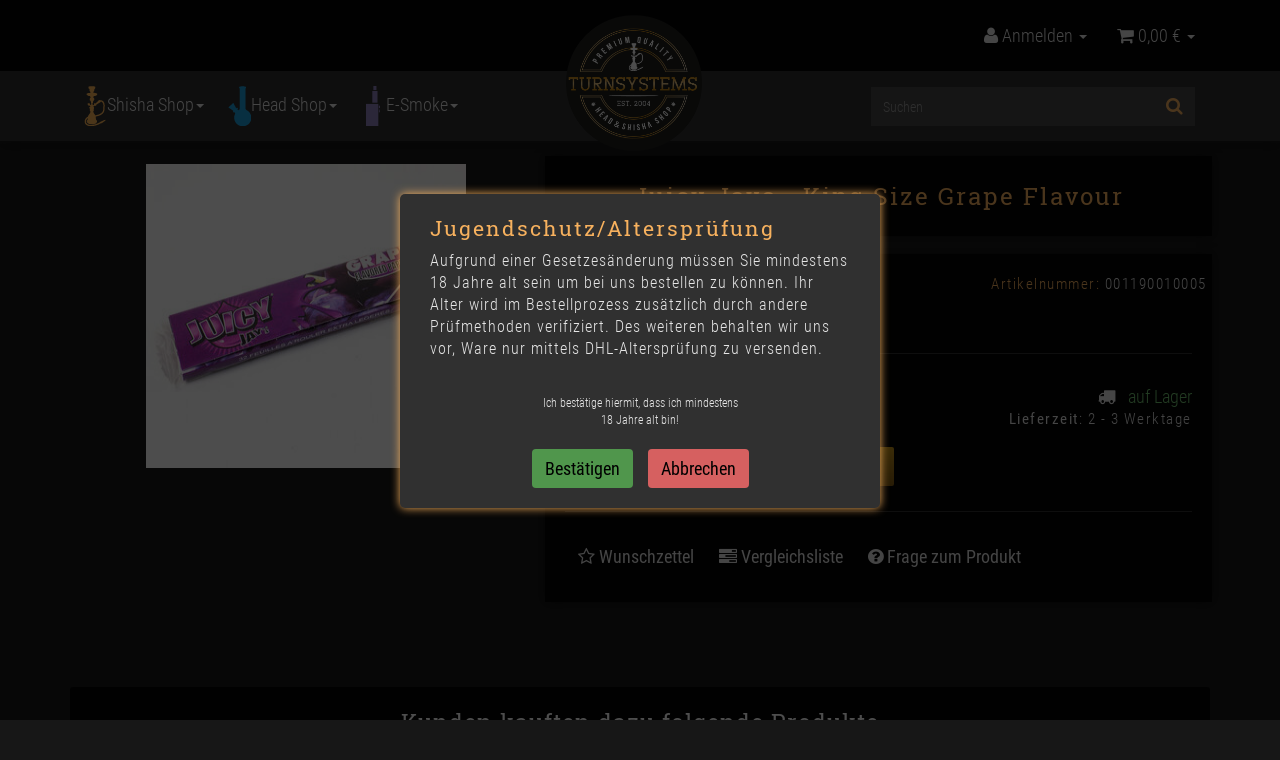

--- FILE ---
content_type: text/html; charset=iso-8859-1
request_url: https://turn-systems.de/head-shop/papers-cones-juicy-jays/king-size-grape-flavour
body_size: 12251
content:
<!DOCTYPE html>
<html lang="de">
<head>
    
        <meta http-equiv="content-type" content="text/html; charset=windows-1252">
        <meta name="description" content="Papers &amp; Cones von Juicy Jays - jetzt King Size Grape Flavour online kaufen">
        <meta name="keywords" content="Juicy,Jays,\-,King,Size,Grape,FlavourHier,erh,lst,Du,Packung,Papers,vom,Hersteller,Flavour,Details,St,ckzahl,32,Bl,ttchen,Ma,e,L,nge,x,Breite,110x44mm,">
        <meta name="viewport" content="width=device-width, initial-scale=1.0, user-scalable=no">
        <meta http-equiv="X-UA-Compatible" content="IE=edge">
        <meta name="theme-color" content="#303030">
        <meta name="robots" content="index, follow">
    

    <title>Papers &amp; Cones Juicy Jays - King Size Grape Flavour online bestellen , 2,00 €</title>

            <link rel="canonical" href="https://turn-systems.de/head-shop/papers-cones-juicy-jays/king-size-grape-flavour">
    
    
        <base href="https://turn-systems.de/">
    

    
        <link type="image/x-icon" href="templates/TurnVC/themes/base/images/favicon.ico" rel="shortcut icon">
        <link href="templates/TurnVC/themes/base/images/apple-touch-icon.png" rel="apple-touch-icon">
                    <link rel="image_src" href="https://turn-systems.de/media/image/product/1700/lg/head-shop-papers-cones-juicy-jays-king-size-grape-flavour.jpg">
            <meta property="og:image" content="https://turn-systems.de/media/image/product/1700/lg/head-shop-papers-cones-juicy-jays-king-size-grape-flavour.jpg">
            

    
        
                                    <link type="text/css" href="templates/TurnVC/themes/mytheme/bootstrap.css?v=4.06" rel="stylesheet">
                            <link type="text/css" href="templates/TurnVC/../Evo/themes/base/offcanvas-menu.css?v=4.06" rel="stylesheet">
                            <link type="text/css" href="templates/TurnVC/../Evo/themes/base/pnotify.custom.css?v=4.06" rel="stylesheet">
                            <link type="text/css" href="templates/TurnVC/../Evo/themes/base/jquery-slider.css?v=4.06" rel="stylesheet">
                            <link type="text/css" href="templates/TurnVC/themes/mytheme/font/flags/flags.css?v=4.06" rel="stylesheet">
                            <link type="text/css" href="templates/TurnVC/themes/mytheme/scss/turn.css?v=4.06" rel="stylesheet">
            

                                                <link type="text/css" href="includes/plugins/jtl_paypal/version/116/frontend/css/style.css?v=4.06" rel="stylesheet">
                
                            
                    <link rel="alternate" type="application/rss+xml" title="Newsfeed Turn-Systems - Shisha-, Head- &amp; E-Smoke Shop" href="rss.xml">
            

    
    
            
        
        
    
    
        <script src="templates/TurnVC//js/jquery-1.12.4.min.js"></script>
    

    <script>
        var gaProperty = 'UA-118302022-1';var disableStr = 'ga-disable-' + gaProperty;if (document.cookie.indexOf(disableStr + '=true') > -1) {window[disableStr] = true;}function gaOptout() {document.cookie = disableStr + '=true; expires=Thu, 31 Dec 2099 23:59:59 UTC; path=/';window[disableStr] = true;}
    </script>

    
<script>
    var head_conf={head:"jtl",screens:[480,768,992,1200]};
    (function(n,t){"use strict";function w(){}function u(n,t){if(n){typeof n=="object"&&(n=[].slice.call(n));for(var i=0,r=n.length;i<r;i++)t.call(n,n[i],i)}}function it(n,i){var r=Object.prototype.toString.call(i).slice(8,-1);return i!==t&&i!==null&&r===n}function s(n){return it("Function",n)}function a(n){return it("Array",n)}function et(n){var i=n.split("/"),t=i[i.length-1],r=t.indexOf("?");return r!==-1?t.substring(0,r):t}function f(n){(n=n||w,n._done)||(n(),n._done=1)}function ot(n,t,r,u){var f=typeof n=="object"?n:{test:n,success:!t?!1:a(t)?t:[t],failure:!r?!1:a(r)?r:[r],callback:u||w},e=!!f.test;return e&&!!f.success?(f.success.push(f.callback),i.load.apply(null,f.success)):e||!f.failure?u():(f.failure.push(f.callback),i.load.apply(null,f.failure)),i}function v(n){var t={},i,r;if(typeof n=="object")for(i in n)!n[i]||(t={name:i,url:n[i]});else t={name:et(n),url:n};return(r=c[t.name],r&&r.url===t.url)?r:(c[t.name]=t,t)}function y(n){n=n||c;for(var t in n)if(n.hasOwnProperty(t)&&n[t].state!==l)return!1;return!0}function st(n){n.state=ft;u(n.onpreload,function(n){n.call()})}function ht(n){n.state===t&&(n.state=nt,n.onpreload=[],rt({url:n.url,type:"cache"},function(){st(n)}))}function ct(){var n=arguments,t=n[n.length-1],r=[].slice.call(n,1),f=r[0];return(s(t)||(t=null),a(n[0]))?(n[0].push(t),i.load.apply(null,n[0]),i):(f?(u(r,function(n){s(n)||!n||ht(v(n))}),b(v(n[0]),s(f)?f:function(){i.load.apply(null,r)})):b(v(n[0])),i)}function lt(){var n=arguments,t=n[n.length-1],r={};return(s(t)||(t=null),a(n[0]))?(n[0].push(t),i.load.apply(null,n[0]),i):(u(n,function(n){n!==t&&(n=v(n),r[n.name]=n)}),u(n,function(n){n!==t&&(n=v(n),b(n,function(){y(r)&&f(t)}))}),i)}function b(n,t){if(t=t||w,n.state===l){t();return}if(n.state===tt){i.ready(n.name,t);return}if(n.state===nt){n.onpreload.push(function(){b(n,t)});return}n.state=tt;rt(n,function(){n.state=l;t();u(h[n.name],function(n){f(n)});o&&y()&&u(h.ALL,function(n){f(n)})})}function at(n){n=n||"";var t=n.split("?")[0].split(".");return t[t.length-1].toLowerCase()}function rt(t,i){function e(t){t=t||n.event;u.onload=u.onreadystatechange=u.onerror=null;i()}function o(f){f=f||n.event;(f.type==="load"||/loaded|complete/.test(u.readyState)&&(!r.documentMode||r.documentMode<9))&&(n.clearTimeout(t.errorTimeout),n.clearTimeout(t.cssTimeout),u.onload=u.onreadystatechange=u.onerror=null,i())}function s(){if(t.state!==l&&t.cssRetries<=20){for(var i=0,f=r.styleSheets.length;i<f;i++)if(r.styleSheets[i].href===u.href){o({type:"load"});return}t.cssRetries++;t.cssTimeout=n.setTimeout(s,250)}}var u,h,f;i=i||w;h=at(t.url);h==="css"?(u=r.createElement("link"),u.type="text/"+(t.type||"css"),u.rel="stylesheet",u.href=t.url,t.cssRetries=0,t.cssTimeout=n.setTimeout(s,500)):(u=r.createElement("script"),u.type="text/"+(t.type||"javascript"),u.src=t.url);u.onload=u.onreadystatechange=o;u.onerror=e;u.async=!1;u.defer=!1;t.errorTimeout=n.setTimeout(function(){e({type:"timeout"})},7e3);f=r.head||r.getElementsByTagName("head")[0];f.insertBefore(u,f.lastChild)}function vt(){for(var t,u=r.getElementsByTagName("script"),n=0,f=u.length;n<f;n++)if(t=u[n].getAttribute("data-headjs-load"),!!t){i.load(t);return}}function yt(n,t){var v,p,e;return n===r?(o?f(t):d.push(t),i):(s(n)&&(t=n,n="ALL"),a(n))?(v={},u(n,function(n){v[n]=c[n];i.ready(n,function(){y(v)&&f(t)})}),i):typeof n!="string"||!s(t)?i:(p=c[n],p&&p.state===l||n==="ALL"&&y()&&o)?(f(t),i):(e=h[n],e?e.push(t):e=h[n]=[t],i)}function e(){if(!r.body){n.clearTimeout(i.readyTimeout);i.readyTimeout=n.setTimeout(e,50);return}o||(o=!0,vt(),u(d,function(n){f(n)}))}function k(){r.addEventListener?(r.removeEventListener("DOMContentLoaded",k,!1),e()):r.readyState==="complete"&&(r.detachEvent("onreadystatechange",k),e())}var r=n.document,d=[],h={},c={},ut="async"in r.createElement("script")||"MozAppearance"in r.documentElement.style||n.opera,o,g=n.head_conf&&n.head_conf.head||"head",i=n[g]=n[g]||function(){i.ready.apply(null,arguments)},nt=1,ft=2,tt=3,l=4,p;if(r.readyState==="complete")e();else if(r.addEventListener)r.addEventListener("DOMContentLoaded",k,!1),n.addEventListener("load",e,!1);else{r.attachEvent("onreadystatechange",k);n.attachEvent("onload",e);p=!1;try{p=!n.frameElement&&r.documentElement}catch(wt){}p&&p.doScroll&&function pt(){if(!o){try{p.doScroll("left")}catch(t){n.clearTimeout(i.readyTimeout);i.readyTimeout=n.setTimeout(pt,50);return}e()}}()}i.load=i.js=ut?lt:ct;i.test=ot;i.ready=yt;i.ready(r,function(){y()&&u(h.ALL,function(n){f(n)});i.feature&&i.feature("domloaded",!0)})})(window);
    (function(n,t){"use strict";jQuery["fn"]["ready"]=function(fn){jtl["ready"](function(){jQuery["ready"]["promise"]()["done"](fn)});return jQuery}})(window);
</script>


</head>


<body data-page="1" class="body-offcanvas">

<div id="main-wrapper" class="main-wrapper fluid">
    
                <div id="top-bar" class="text-right hidden-xs clearfix">
            <div class="container">
                
            </div>
        </div>
        <header class="container-block fixed-navbar" id="evo-nav-wrapper">
            <div class="container container-header">
                                    <div id="header-branding">
                        
                            
                            
                            
                            <div class="row">
                                <div class="col-xs-2 col-sm-1 col-md-5">
                                </div>
                                <div class="col-xs-8 col-sm-2 col-md-2" id="logo">
                                    
                                        <a href="https://turn-systems.de" title="Turn-Systems - Shisha-, Head- &amp; E-Smoke Shop">
                                                                                            <img src="bilder/intern/shoplogo/Logo_final_auf_schwarz.png" width="536" height="537" alt="Turn-Systems - Shisha-, Head- &amp; E-Smoke Shop" class="img-responsive">
                                                                                    </a>
                                    
                                </div>

                                <div class="col-xs-2 col-sm-9 col-md-5" id="shop-nav">
                                    <ul class="header-shop-nav nav navbar-nav force-float horizontal pull-right">
<li class="dropdown hidden-xs">
<a href="#" class="dropdown-toggle" data-toggle="dropdown"><i class="fa fa-user"></i> <span class="hidden-xs hidden-sm"> Anmelden </span> <i class="caret"></i></a><ul id="login-dropdown" class="dropdown-menu dropdown-menu-right">
<li><form action="https://turn-systems.de/jtl.php" method="post" class="form">
<input type="hidden" class="jtl_token" name="jtl_token" value="ba69e9ac8a989cd7c9c79a58c168645b"><fieldset id="quick-login">
<div class="form-group"><input type="text" name="email" id="email_quick" class="form-control" placeholder="Email-Adresse"></div>
<div class="form-group"><input type="password" name="passwort" id="password_quick" class="form-control" placeholder="Passwort"></div>
<div class="form-group">
<input type="hidden" name="login" value="1"><button type="submit" id="submit-btn" class="btn btn-primary btn-block">Anmelden</button>
</div>
</fieldset>
</form></li>
<li><a href="pass.php" rel="nofollow">Passwort vergessen</a></li>
<li><a href="registrieren.php">Neu hier? Jetzt registrieren</a></li>
</ul>
</li>
<li class="hidden-xs cart-menu dropdown" data-toggle="basket-items">
<a href="https://turn-systems.de/warenkorb.php" class="dropdown-toggle" data-toggle="dropdown" title="Warenkorb">
    <span class="fa fa-shopping-cart"></span>
        <span class="shopping-cart-label hidden-sm"> 0,00 €</span> <span class="caret"></span>
</a>
<ul class="cart-dropdown dropdown-menu dropdown-menu-right">
    <li>
            <a href="https://turn-systems.de/warenkorb.php" title="Es befinden sich keine Artikel im Warenkorb">Es befinden sich keine Artikel im Warenkorb</a>
    </li>

</ul>
</li>
</ul>
                                </div>
                            </div>
                        
                    </div>
                                </div>
                            <div class="category-nav navbar-wrapper hidden-xs">
                    
<div id="evo-main-nav-wrapper" class="nav-wrapper do-affix"><nav id="evo-main-nav" class="navbar navbar-default"><div class="container">
<div class="navbar-header visible-affix pull-left hidden-xs hidden-sm"><a class="navbar-brand" href="https://turn-systems.de" title="Turn-Systems - Shisha-, Head- &amp; E-Smoke Shop"><img src="bilder/intern/shoplogo/Logo_final_auf_schwarz.png" width="536" height="537" alt="Turn-Systems - Shisha-, Head- &amp; E-Smoke Shop" class="img-responsive-height"></a></div>
<div class="megamenu"><ul class="nav navbar-nav force-float">
<li class="turn-menu dropdown megamenu-fw">
<a href="Shisha-Shop" class="dropdown-toggle  shisha-ico" data-toggle="dropdown" data-hover="dropdown" data-delay="300" data-hover-delay="100" data-close-others="true"><img class="gameswitch-img" src="bilder/shop-logos/shisha_shop_hover.png">Shisha Shop<span class="caret"></span></a><ul class="dropdown-menu keepopen custom-scroll"><li><div class="megamenu-content custom-scroll">
<div class="category-title text-center"><a href="Shisha-Shop">Shisha Shop</a></div>
<hr class="hr-sm">
<div class="row">
<div class="col-lg-3 visible-lg"><div class="mega-info-lg top15">
<a href="Shisha-Shop"><img src="https://turn-systems.de/bilder/kategorien/Shisha-Shop.jpg" class="img-responsive" alt="Shisha Shop"></a><div class="clearall top15"></div>
<div class="description text-muted small"><p>Shishas kommen gerade in geselligen Runden besonders gut an, aber auch der private Rauchgenuss einer Shisha hat ihren ganz eigenen Flair. Besonders anziehend ist für die meisten Shisha-Raucher die große Auswahl an Shisha-Tabaks, die mit ihrem besonders intensiven Geschmack und der Vielfalt an Geschmackssorten Liebhaber von Wasserpfeifen begeistern.</p></div>
</div></div>
<div class="col-xs-12 col-lg-9 mega-categories hasInfoColumn"><div class="row row-eq-height row-eq-img-height">
<div class="col-xs-6 col-sm-3 col-lg-3"><div class="category-wrapper top15">
<div class="img text-center"><a href="Shisha"><img src="https://turn-systems.de/bilder/kategorien/Shisha.jpg" class="image" alt="Shisha Shop"></a></div>
<div class="caption text-center"><h5 class="title"><a href="Shisha"><span>Shisha</span></a></h5></div>
</div></div>
<div class="col-xs-6 col-sm-3 col-lg-3"><div class="category-wrapper top15">
<div class="img text-center"><a href="Shisha-Tabak"><img src="https://turn-systems.de/bilder/kategorien/Shisha-Tabak.jpg" class="image" alt="Shisha Shop"></a></div>
<div class="caption text-center"><h5 class="title"><a href="Shisha-Tabak"><span>Shisha Tabak</span></a></h5></div>
</div></div>
<div class="col-xs-6 col-sm-3 col-lg-3"><div class="category-wrapper top15">
<div class="img text-center"><a href="Shisha-Kohle"><img src="https://turn-systems.de/bilder/kategorien/Shisha-Kohle.jpg" class="image" alt="Shisha Shop"></a></div>
<div class="caption text-center"><h5 class="title"><a href="Shisha-Kohle"><span>Shisha Kohle</span></a></h5></div>
</div></div>
<div class="col-xs-6 col-sm-3 col-lg-3"><div class="category-wrapper top15">
<div class="img text-center"><a href="Koepfe"><img src="https://turn-systems.de/bilder/kategorien/Koepfe.jpg" class="image" alt="Shisha Shop"></a></div>
<div class="caption text-center"><h5 class="title"><a href="Koepfe"><span>Köpfe</span></a></h5></div>
</div></div>
<div class="col-xs-6 col-sm-3 col-lg-3"><div class="category-wrapper top15">
<div class="img text-center"><a href="Schlaeuche"><img src="https://turn-systems.de/bilder/kategorien/Schlaeuche.jpg" class="image" alt="Shisha Shop"></a></div>
<div class="caption text-center"><h5 class="title"><a href="Schlaeuche"><span>Schläuche</span></a></h5></div>
</div></div>
<div class="col-xs-6 col-sm-3 col-lg-3"><div class="category-wrapper top15">
<div class="img text-center"><a href="Molassefaenger"><img src="https://turn-systems.de/bilder/kategorien/Molassefaenger.jpg" class="image" alt="Shisha Shop"></a></div>
<div class="caption text-center"><h5 class="title"><a href="Molassefaenger"><span>Molassefänger</span></a></h5></div>
</div></div>
<div class="col-xs-6 col-sm-3 col-lg-3"><div class="category-wrapper top15">
<div class="img text-center"><a href="Mundstuecke"><img src="https://turn-systems.de/bilder/kategorien/Mundstuecke.jpg" class="image" alt="Shisha Shop"></a></div>
<div class="caption text-center"><h5 class="title"><a href="Mundstuecke"><span>Mundstücke</span></a></h5></div>
</div></div>
<div class="col-xs-6 col-sm-3 col-lg-3"><div class="category-wrapper top15">
<div class="img text-center"><a href="Ersatzteile"><img src="https://turn-systems.de/bilder/kategorien/Ersatzteile.jpg" class="image" alt="Shisha Shop"></a></div>
<div class="caption text-center"><h5 class="title"><a href="Ersatzteile"><span>Ersatzteile</span></a></h5></div>
</div></div>
<div class="col-xs-6 col-sm-3 col-lg-3"><div class="category-wrapper top15">
<div class="img text-center"><a href="Zubehoer"><img src="https://turn-systems.de/bilder/kategorien/Zubehoer.jpg" class="image" alt="Shisha Shop"></a></div>
<div class="caption text-center"><h5 class="title"><a href="Zubehoer"><span>Zubehör</span></a></h5></div>
</div></div>
<div class="col-xs-6 col-sm-3 col-lg-3"><div class="category-wrapper top15">
<div class="img text-center"><a href="Kohleanzuender_1"><img src="https://turn-systems.de/bilder/kategorien/Kohleanzuender_1.jpg" class="image" alt="Shisha Shop"></a></div>
<div class="caption text-center"><h5 class="title"><a href="Kohleanzuender_1"><span>Kohleanzünder</span></a></h5></div>
</div></div>
</div></div>
</div>
</div></li></ul>
</li>
<li class="turn-menu dropdown megamenu-fw">
<a href="Head-Shop" class="dropdown-toggle head-ico" data-toggle="dropdown" data-hover="dropdown" data-delay="300" data-hover-delay="100" data-close-others="true"><img class="gameswitch-img " src="bilder/shop-logos/head_shop_hover.png">Head Shop<span class="caret"></span></a><ul class="dropdown-menu keepopen custom-scroll"><li><div class="megamenu-content custom-scroll">
<div class="category-title text-center"><a href="Head-Shop">Head Shop</a></div>
<hr class="hr-sm">
<div class="row">
<div class="col-lg-3 visible-lg"><div class="mega-info-lg top15">
<a href="Head-Shop"><img src="https://turn-systems.de/bilder/kategorien/Head-Shop.jpg" class="img-responsive" alt="Head Shop"></a><div class="clearall top15"></div>
<div class="description text-muted small"><p>Der Begriff Head Shop wurde besonders durch die Zeit der 60er Jahre geprägt. Heut zu Tage sind Head Shops allgegenwärtig und ein Standard in vielen Ländern. Wir bieten Dir eine qualitative Auswahl an verschiedenen Aritkeln. Ob Bongs, Vaporizer oder einfach nur Daily Equipment bei uns findest Du dein Produkt.</p></div>
</div></div>
<div class="col-xs-12 col-lg-9 mega-categories hasInfoColumn"><div class="row row-eq-height row-eq-img-height">
<div class="col-xs-6 col-sm-3 col-lg-3"><div class="category-wrapper top15">
<div class="img text-center"><a href="Aktivkohlefilter"><img src="https://turn-systems.de/bilder/kategorien/Aktivkohlefilter.jpg" class="image" alt="Head Shop"></a></div>
<div class="caption text-center"><h5 class="title"><a href="Aktivkohlefilter"><span>Aktivkohlefilter</span></a></h5></div>
</div></div>
<div class="col-xs-6 col-sm-3 col-lg-3"><div class="category-wrapper top15">
<div class="img text-center"><a href="Backwoods_1"><img src="https://turn-systems.de/bilder/kategorien/Backwoods_1.jpg" class="image" alt="Head Shop"></a></div>
<div class="caption text-center"><h5 class="title"><a href="Backwoods_1"><span>Backwoods</span></a></h5></div>
</div></div>
<div class="col-xs-6 col-sm-3 col-lg-3"><div class="category-wrapper top15">
<div class="img text-center"><a href="Blunts"><img src="https://turn-systems.de/bilder/kategorien/Blunts.jpg" class="image" alt="Head Shop"></a></div>
<div class="caption text-center"><h5 class="title"><a href="Blunts"><span>Blunts</span></a></h5></div>
</div></div>
<div class="col-xs-6 col-sm-3 col-lg-3"><div class="category-wrapper top15">
<div class="img text-center"><a href="Bongs"><img src="https://turn-systems.de/bilder/kategorien/Bongs.jpg" class="image" alt="Head Shop"></a></div>
<div class="caption text-center"><h5 class="title"><a href="Bongs"><span>Bongs</span></a></h5></div>
</div></div>
<div class="col-xs-6 col-sm-3 col-lg-3"><div class="category-wrapper top15">
<div class="img text-center"><a href="Broeselschalen"><img src="https://turn-systems.de/bilder/kategorien/Broeselschalen.jpg" class="image" alt="Head Shop"></a></div>
<div class="caption text-center"><h5 class="title"><a href="Broeselschalen"><span>Bröselschalen</span></a></h5></div>
</div></div>
<div class="col-xs-6 col-sm-3 col-lg-3"><div class="category-wrapper top15">
<div class="img text-center"><a href="CBD-Oel"><img src="https://turn-systems.de/bilder/kategorien/CBD-Oel.jpg" class="image" alt="Head Shop"></a></div>
<div class="caption text-center"><h5 class="title"><a href="CBD-Oel"><span>CBD-Öl</span></a></h5></div>
</div></div>
<div class="col-xs-6 col-sm-3 col-lg-3"><div class="category-wrapper top15">
<div class="img text-center"><a href="Feuerzeuge"><img src="https://turn-systems.de/bilder/kategorien/Feuerzeuge.jpg" class="image" alt="Head Shop"></a></div>
<div class="caption text-center"><h5 class="title"><a href="Feuerzeuge"><span>Feuerzeuge</span></a></h5></div>
</div></div>
<div class="col-xs-6 col-sm-3 col-lg-3"><div class="category-wrapper top15">
<div class="img text-center"><a href="Filtertips-Glastips"><img src="https://turn-systems.de/bilder/kategorien/Filtertips-Glastips.jpg" class="image" alt="Head Shop"></a></div>
<div class="caption text-center"><h5 class="title"><a href="Filtertips-Glastips"><span>Filtertips &amp; Glastips</span></a></h5></div>
</div></div>
<div class="col-xs-6 col-sm-3 col-lg-3"><div class="category-wrapper top15">
<div class="img text-center"><a href="Muehlen-Grinder"><img src="https://turn-systems.de/bilder/kategorien/Muehlen-Grinder.jpg" class="image" alt="Head Shop"></a></div>
<div class="caption text-center"><h5 class="title"><a href="Muehlen-Grinder"><span>Mühlen &amp; Grinder</span></a></h5></div>
</div></div>
<div class="col-xs-6 col-sm-3 col-lg-3"><div class="category-wrapper top15 active">
<div class="img text-center"><a href="Papers-Cones"><img src="https://turn-systems.de/bilder/kategorien/Papers-Cones.jpg" class="image" alt="Head Shop"></a></div>
<div class="caption text-center"><h5 class="title"><a href="Papers-Cones"><span>Papers &amp; Cones</span></a></h5></div>
</div></div>
<div class="col-xs-6 col-sm-3 col-lg-3"><div class="category-wrapper top15">
<div class="img text-center"><a href="Reaktionsgefaesse"><img src="https://turn-systems.de/bilder/kategorien/Reaktionsgefaesse.jpg" class="image" alt="Head Shop"></a></div>
<div class="caption text-center"><h5 class="title"><a href="Reaktionsgefaesse"><span>Reaktionsgefäße</span></a></h5></div>
</div></div>
<div class="col-xs-6 col-sm-3 col-lg-3"><div class="category-wrapper top15">
<div class="img text-center"><a href="Reinigungsmittel"><img src="https://turn-systems.de/bilder/kategorien/Reinigungsmittel.jpg" class="image" alt="Head Shop"></a></div>
<div class="caption text-center"><h5 class="title"><a href="Reinigungsmittel"><span>Reinigungsmittel</span></a></h5></div>
</div></div>
<div class="col-xs-6 col-sm-3 col-lg-3"><div class="category-wrapper top15">
<div class="img text-center"><a href="Schnellverschlussbeutel"><img src="https://turn-systems.de/bilder/kategorien/Schnellverschlussbeutel.jpg" class="image" alt="Head Shop"></a></div>
<div class="caption text-center"><h5 class="title"><a href="Schnellverschlussbeutel"><span>Schnellverschlussbeutel</span></a></h5></div>
</div></div>
<div class="col-xs-6 col-sm-3 col-lg-3"><div class="category-wrapper top15">
<div class="img text-center"><a href="Tabakersatz"><img src="https://turn-systems.de/bilder/kategorien/Tabakersatz.jpg" class="image" alt="Head Shop"></a></div>
<div class="caption text-center"><h5 class="title"><a href="Tabakersatz"><span>Tabakersatz</span></a></h5></div>
</div></div>
<div class="col-xs-6 col-sm-3 col-lg-3"><div class="category-wrapper top15">
<div class="img text-center"><a href="Vaporizer"><img src="https://turn-systems.de/bilder/kategorien/Vaporizer.jpg" class="image" alt="Head Shop"></a></div>
<div class="caption text-center"><h5 class="title"><a href="Vaporizer"><span>Vaporizer</span></a></h5></div>
</div></div>
<div class="col-xs-6 col-sm-3 col-lg-3"><div class="category-wrapper top15">
<div class="img text-center"><a href="Waagen"><img src="https://turn-systems.de/bilder/kategorien/Waagen.jpg" class="image" alt="Head Shop"></a></div>
<div class="caption text-center"><h5 class="title"><a href="Waagen"><span>Waagen</span></a></h5></div>
</div></div>
<div class="col-xs-6 col-sm-3 col-lg-3"><div class="category-wrapper top15">
<div class="img text-center"><a href="Weithalsdosen"><img src="https://turn-systems.de/bilder/kategorien/Weithalsdosen.jpg" class="image" alt="Head Shop"></a></div>
<div class="caption text-center"><h5 class="title"><a href="Weithalsdosen"><span>Weithalsdosen</span></a></h5></div>
</div></div>
</div></div>
</div>
</div></li></ul>
</li>
<li class="turn-menu dropdown megamenu-fw">
<a href="E-Smoke" class="dropdown-toggle e-smoke-ico" data-toggle="dropdown" data-hover="dropdown" data-delay="300" data-hover-delay="100" data-close-others="true"><img class="gameswitch-img" src="bilder/shop-logos/e-smoke_shop_hover.png">E-Smoke<span class="caret"></span></a><ul class="dropdown-menu keepopen custom-scroll"><li><div class="megamenu-content custom-scroll">
<div class="category-title text-center"><a href="E-Smoke">E-Smoke</a></div>
<hr class="hr-sm">
<div class="row">
<div class="col-lg-3 visible-lg"><div class="mega-info-lg top15">
<a href="E-Smoke"><img src="https://turn-systems.de/bilder/kategorien/E-Smoke.jpg" class="img-responsive" alt="E-Smoke"></a><div class="clearall top15"></div>
<div class="description text-muted small"><p>Der neue Trend des elektronischen Dampfens zieht immer größere Kreise. Bei uns findest Du eine exklusive Auswahl an verschiedenen Produkten.</p></div>
</div></div>
<div class="col-xs-12 col-lg-9 mega-categories hasInfoColumn"><div class="row row-eq-height row-eq-img-height"><div class="col-xs-6 col-sm-3 col-lg-3"><div class="category-wrapper top15">
<div class="img text-center"><a href="Akkus"><img src="https://turn-systems.de/bilder/kategorien/Akkus.jpg" class="image" alt="E-Smoke"></a></div>
<div class="caption text-center"><h5 class="title"><a href="Akkus"><span>Akkus</span></a></h5></div>
</div></div></div></div>
</div>
</div></li></ul>
</li>
<li class="cart-menu visible-affix dropdown bs-hover-enabled pull-right" data-toggle="basket-items" style="margin-top:8px;">
<a href="https://turn-systems.de/warenkorb.php" class="dropdown-toggle" data-toggle="dropdown" title="Warenkorb">
    <span class="fa fa-shopping-cart"></span>
        <span class="shopping-cart-label hidden-sm"> 0,00 €</span> <span class="caret"></span>
</a>
<ul class="cart-dropdown dropdown-menu dropdown-menu-right">
    <li>
            <a href="https://turn-systems.de/warenkorb.php" title="Es befinden sich keine Artikel im Warenkorb">Es befinden sich keine Artikel im Warenkorb</a>
    </li>

</ul>
</li>
<div id="search" class="pull-right"><form action="navi.php" method="GET"><div class="input-group">
<input name="qs" type="text" class="form-control ac_input" placeholder="Suchen" autocomplete="off"><span class="input-group-addon"><button type="submit"><span class="fa fa-search"></span></button></span>
</div></form></div>
</ul></div>
</div></nav></div>
                </div>
                            <nav id="shop-nav-xs" class="navbar navbar-default visible-xs">
<div class="container-fluid"><div class="navbar-collapse">
<ul class="nav navbar-nav navbar-left force-float"><li><a href="#" class="offcanvas-toggle" data-toggle="offcanvas" data-target="#navbar-offcanvas"><i class="fa fa-bars"></i> Alle Kategorien</a></li></ul>
<ul class="nav navbar-nav navbar-right force-float action-nav">
<li><a href="https://turn-systems.de/Mein-Konto"><span class="fa fa-user"></span></a></li>
<li><a href="https://turn-systems.de/warenkorb.php"><span class="fa fa-shopping-cart"></span></a></li>
</ul>
</div></div>
</nav>


<nav class="navbar navbar-default navbar-offcanvas" id="navbar-offcanvas">
<nav class="navbar navbar-inverse"><div class="container-fluid">
<a href="https://turn-systems.de" class="pull-left responsive-menu-logo" title="Turn-Systems - Shisha-, Head- &amp; E-Smoke Shop"><img src="bilder/intern/shoplogo/Logo_final_auf_schwarz.png" width="536" height="537" alt="Turn-Systems - Shisha-, Head- &amp; E-Smoke Shop" class="img-responsive"></a><div class="navbar-nav nav navbar-right text-right"><a class="btn btn-offcanvas btn-default btn-close navbar-btn responisve-menu-close-btn"><span class="fa fa-times"></span></a></div>
</div>
<div id="search" class="pull-right"><form action="navi.php" method="GET"><div class="input-group">
<input name="qs" type="text" class="form-control ac_input" placeholder="Suchen" autocomplete="off"><span class="input-group-addon"><button type="submit"><span class="fa fa-search"></span></button></span>
</div></form></div></nav><div class="container-fluid"><div class="sidebar-offcanvas">
<div class="navbar-categories"><ul class="nav navbar-nav">    <li>
<a href="Shisha-Shop" class="nav-sub" data-ref="2">Shisha Shop<i class="fa fa-caret-right nav-toggle pull-right"></i></a><ul class="nav">    <li><a href="Shisha" data-ref="45">Shisha</a></li>
<li><a href="Shisha-Tabak" data-ref="7">Shisha Tabak</a></li>
<li><a href="Shisha-Kohle" data-ref="9">Shisha Kohle</a></li>
<li><a href="Koepfe" data-ref="11">Köpfe</a></li>
<li><a href="Schlaeuche" data-ref="8">Schläuche</a></li>
<li><a href="Molassefaenger" data-ref="52">Molassefänger</a></li>
<li><a href="Mundstuecke" data-ref="10">Mundstücke</a></li>
<li><a href="Ersatzteile" data-ref="101">Ersatzteile</a></li>
<li><a href="Zubehoer" data-ref="12">Zubehör</a></li>
<li><a href="Kohleanzuender_1" data-ref="102">Kohleanzünder</a></li>
</ul>
</li>
<li class="active">
<a href="Head-Shop" class="nav-sub" data-ref="3">Head Shop<i class="fa fa-caret-right nav-toggle pull-right"></i></a><ul class="nav">    <li><a href="Aktivkohlefilter" data-ref="67">Aktivkohlefilter</a></li>
<li><a href="Backwoods_1" data-ref="84">Backwoods</a></li>
<li><a href="Blunts" data-ref="14">Blunts</a></li>
<li><a href="Bongs" data-ref="13">Bongs</a></li>
<li><a href="Broeselschalen" data-ref="22">Bröselschalen</a></li>
<li><a href="CBD-Oel" data-ref="87">CBD-Öl</a></li>
<li><a href="Feuerzeuge" data-ref="23">Feuerzeuge</a></li>
<li><a href="Filtertips-Glastips" data-ref="16">Filtertips &amp; Glastips</a></li>
<li><a href="Muehlen-Grinder" data-ref="18">Mühlen &amp; Grinder</a></li>
<li class="active"><a href="Papers-Cones" data-ref="15">Papers &amp; Cones</a></li>
<li><a href="Reaktionsgefaesse" data-ref="94">Reaktionsgefäße</a></li>
<li><a href="Reinigungsmittel" data-ref="24">Reinigungsmittel</a></li>
<li><a href="Schnellverschlussbeutel" data-ref="21">Schnellverschlussbeutel</a></li>
<li><a href="Tabakersatz" data-ref="85">Tabakersatz</a></li>
<li><a href="Vaporizer" data-ref="20">Vaporizer</a></li>
<li><a href="Waagen" data-ref="19">Waagen</a></li>
<li><a href="Weithalsdosen" data-ref="93">Weithalsdosen</a></li>
</ul>
</li>
<li>
<a href="E-Smoke" class="nav-sub" data-ref="5">E-Smoke<i class="fa fa-caret-right nav-toggle pull-right"></i></a><ul class="nav">    <li><a href="Akkus" data-ref="100">Akkus</a></li>
</ul>
</li>
</ul></div>
<hr>
<ul class="nav navbar-nav"></ul>
</div></div>
</nav>
        </header>
    
    <div id="content-wrapper">
                        
            
        


        <div class="container">
            <div class="container-block beveled">
                                <div class="row">
                                            <div id="content" class="col-xs-12">
                        
    


            <div id="result-wrapper" itemprop="mainEntity" itemscope itemtype="http://schema.org/Product">
            <meta itemprop="url" content="https://turn-systems.de/head-shop/papers-cones-juicy-jays/king-size-grape-flavour">
        
    

                        

                    



<script>
    
    $("#result-wrapper").addClass("single-article");
    
</script>
<form id="buy_form" class="single-article" method="post" action="https://turn-systems.de/head-shop/papers-cones-juicy-jays/king-size-grape-flavour">
    
    <input type="hidden" class="jtl_token" name="jtl_token" value="ba69e9ac8a989cd7c9c79a58c168645b">
    <div class="row product-primary" itemscope itemtype="http://schema.org/Product" id="product-offer">
        <div class="row product-site-main-wrapper">
            
            <div class="col-lg-5">
                <div class="row product-site-main-left-img-row">
                    <div class="product-gallery col-sm-12">
                        <div id="gallery" class="hidden">
    
                    <a itemprop="image" href="media/image/product/1700/lg/head-shop-papers-cones-juicy-jays-king-size-grape-flavour.jpg" title="Juicy Jays - King Size Grape Flavour"><img src="media/image/product/1700/md/head-shop-papers-cones-juicy-jays-king-size-grape-flavour.jpg" alt="Juicy Jays - King Size Grape Flavour" data-list='{"xs":{"src":"media\/image\/product\/1700\/xs\/head-shop-papers-cones-juicy-jays-king-size-grape-flavour.jpg","size":{"width":40,"height":40},"type":2,"alt":"Juicy Jays - King Size Grape Flavour"},"sm":{"src":"media\/image\/product\/1700\/sm\/head-shop-papers-cones-juicy-jays-king-size-grape-flavour.jpg","size":{"width":130,"height":130},"type":2,"alt":"Juicy Jays - King Size Grape Flavour"},"md":{"src":"media\/image\/product\/1700\/md\/head-shop-papers-cones-juicy-jays-king-size-grape-flavour.jpg","size":{"width":320,"height":320},"type":2,"alt":"Juicy Jays - King Size Grape Flavour"},"lg":{"src":"media\/image\/product\/1700\/lg\/head-shop-papers-cones-juicy-jays-king-size-grape-flavour.jpg","size":{"width":800,"height":800},"type":2,"alt":"Juicy Jays - King Size Grape Flavour"}}'></a>
        
    
</div>

<div class="pswp" tabindex="-1" role="dialog" aria-hidden="true">

    <div class="pswp__bg"></div>

    <div class="pswp__scroll-wrap">

        <div class="pswp__container">
            <div class="pswp__item"></div>
            <div class="pswp__item"></div>
            <div class="pswp__item"></div>
        </div>

        <div class="pswp__ui pswp__ui--hidden">

            <div class="pswp__top-bar">

                <div class="pswp__counter"></div>

                <a class="pswp__button pswp__button--close" title="Close (Esc)"></a>

                <a class="pswp__button pswp__button--share" title="Share"></a>

                <a class="pswp__button pswp__button--fs" title="Toggle fullscreen"></a>

                <a class="pswp__button pswp__button--zoom" title="Zoom in/out"></a>

                <div class="pswp__preloader">
                    <div class="pswp__preloader__icn">
                        <div class="pswp__preloader__cut">
                            <div class="pswp__preloader__donut"></div>
                        </div>
                    </div>
                </div>
            </div>

            <div class="pswp__share-modal pswp__share-modal--hidden pswp__single-tap">
                <div class="pswp__share-tooltip"></div>
            </div>

            <a class="pswp__button pswp__button--arrow--left" title="Previous (arrow left)">
            </a>

            <a class="pswp__button pswp__button--arrow--right" title="Next (arrow right)">
            </a>

            <div class="pswp__caption">
                <div class="pswp__caption__center"></div>
            </div>

        </div>
    </div>
</div>
                    </div>
                </div>
            </div>


            <div class="col-lg-7">
                <div class="row product-site-main-title-row ">
                    <div class="col-lg-12 black-box ">
                        <div class="product-headline ">
                            
                                <h1 class="fn product-title" itemprop="name">Juicy Jays - King Size Grape Flavour</h1>
                            
                        </div>
                    </div>
                </div>

                <div class="row product-site-main-desc-row is-table-row wide-gutter">
                    <div class="col-lg-12 left" style="padding-right: 0px;">
                        <div class="black-box check-list-blue">

                                
                                    <div class="shortdesc" itemprop="description">
                                        <div class="row">
                                            <div class="col-lg-6"></div>
                                            <div class="col-lg-6">
                                                    <div class="info-essential row text-right">
                                                        <p class="text-muted product-sku">Artikelnummer: <span itemprop="sku">001190010005</span></p>
                                                        
                                                                                                                            
                                                                                                                                    
                                                                                                                                                                                                                                                                                                        
                                                    </div>
                                                    <div class="clearfix top10"></div>
                                                </div>
                                        </div>
                                                                             </div>
                                
                                <div class="clearfix top10"></div>



                            
                                
                            
                            

                            <div class="product-offer" itemprop="offers" itemscope itemtype="http://schema.org/Offer">
                                
                                    <link itemprop="url" href="https://turn-systems.de/head-shop/papers-cones-juicy-jays/king-size-grape-flavour">
                                    <input type="submit" name="inWarenkorb" value="1" class="hidden">
                                                                                                                                                <input type="hidden" id="AktuellerkArtikel" class="current_article" name="a" value="1700">
                                    <input type="hidden" name="wke" value="1">
                                    <input type="hidden" name="show" value="1">
                                    <input type="hidden" name="kKundengruppe" value="1">
                                    <input type="hidden" name="kSprache" value="1">
                                
                                <!-- VARIATIONEN -->
                                
                                <hr>
                                <div class="row row-eq-height">
                                    <div class="col-xs-7">
                                                                                                                                                                    
    <div class="price_wrapper">
    
        
        
                            <span class="price_label only">  </span>
                                        <strong class="price text-nowrap">
                    <span>2,00 €</span>
                </strong><span class="footnote-reference">*</span>
                                        
                    <meta itemprop="price" content="2">
                    <meta itemprop="priceCurrency" content="EUR">
                
                <div class="price-note">
                
                
                
                
                
                
                
                                </div>
                        
    </div>

                                    </div>
                                    <div class="col-xs-5 text-right pull-down" style="padding-top:5px;">
                                        <div class="delivery-status">

                        <span class="status status-2"><i class="fa fa-truck"></i> auf Lager</span>
                

    
    
            <link itemprop="availability" href="http://schema.org/InStock">
    
        
            <p class="estimated-delivery">
            <span class="a2"><strong>Lieferzeit</strong>: 2 - 3 Werktage</span>
        </p>
    
</div>
                                    </div>
                                </div>
                                
                                    <div id="add-to-cart" class="hidden-print product-buy">
        
                                                            
                        <div class="form-inline">
                            <div id="quantity-grp" class="choose_quantity input-group">
                                <input type="number" min="0" id="quantity" class="quantity form-control text-right" name="anzahl" value="1">
                                                                <span class="input-group-btn">
                            <button name="inWarenkorb" type="submit" value="In den Warenkorb" class="submit btn btn-primary btn-left-no-rad"><span class="fa fa-shopping-cart visible-xs"></span><span class="hidden-xs">In den Warenkorb</span></button>
                        </span>
                            </div>
                        </div>
                    
                                                
    </div>

                                <hr>
                            </div>

                                                            <div id="product-actions" class="btn-group btn-group-md product-actions" role="group">
    
                <button name="Wunschliste" type="submit" class="btn btn-default btn-secondary  btn-my-wish wishlist" title="auf den Wunschzettel">
            <span class="fa fa-star-o"></span>
            <span class="hidden-sm">Wunschzettel</span>
        </button>
                <button name="Vergleichsliste" type="submit" class="btn btn-default btn-secondary compare btn-my-wish" tabindex="3" title="auf die Vergleichsliste">
            <span class="fa fa-tasks"></span>
            <span class="hidden-sm">Vergleichsliste</span>
        </button>
                <button type="button" id="z1700" class="btn btn-default btn-secondary popup-dep question btn-my-wish" title="Frage zum Produkt">
            <span class="fa fa-question-circle"></span>
            <span class="hidden-sm">Frage zum Produkt</span>
        </button>
        </div>
<div class="visible-xs clearfix">
    <hr>
</div>
                                                    </div>
                    </div>
                </div>
            </div>
        </div>
            </div>
    
        

    
</form>


<!-- TABS -->
<div class="clearfix"></div>
<div class="product-site-tabs">
    
                        
<div id="article-tabs" class="tab-content">
    
        
    <div role="tabpanel" class="tab-pane" id="tab-description">
        <div class="panel-heading" data-toggle="collapse" data-parent="#article-tabs" data-target="#tab-description">
            <h3 class="panel-title">Beschreibung</h3>
        </div>
                <div class="panel-body">
            <div class="tab-content-wrapper">
                
                    <div class="desc">
                        <h1>Juicy Jays - King Size Grape Flavour</h1>Hier erhälst Du eine Packung <strong>King Size Papers </strong>vom Hersteller <strong>Juicy Jays mit Grape Flavour</strong>. <br><br><strong>Details:</strong> <br>
<ul>
<li>Stückzahl: 32 Blättchen 
</li>
<li>Maße (Länge x Breite): 110x44mm </li>
</ul>

                                            </div>
                
                
                    


    
<hr>
<div class="product-attributes">
    
    <div class="table-responsive">
        <table class="table table-striped table-bordered">
            <tbody>
                                    
                                            <tr class="attr-characteristic">
                            <td class="attr-label word-break">
                                Hersteller:

                            </td>
                             <td class="attr-value">
                                 <span class="value"><a href="Juicy-Jays_1" class="label label-primary">Juicy Jays</a> </span>
                            </td>
                        </tr>
                    
                    
                
                
                
                
                
                                    
                    
                    
                            </tbody>
        </table>
    </div>
    
</div>

                
            </div>
        </div>
    </div>

                                                                                                                                                                                                                                                                                                                                                                                                                    
        
        
        
        
                    
            <div role="tabpanel" class="tab-pane" id="tab-tags">
            <div class="panel-heading" data-toggle="collapse" data-parent="#article-tabs" data-target="#tab-tags">
                <h3 class="panel-title">Produkt Tags</h3>
            </div>
            <div class="tab-content-wrapper">
                <div class="panel-body">
                    <form method="post" action="https://turn-systems.de/head-shop/papers-cones-juicy-jays/king-size-grape-flavour" class="form">
    <input type="hidden" class="jtl_token" name="jtl_token" value="ba69e9ac8a989cd7c9c79a58c168645b">
    
            <input type="hidden" name="a" value="1700">
        <input type="hidden" name="produktTag" value="1">
                    <p>Bitte melden Sie sich an, um einen Tag hinzuzufügen.</p>
            <input name="einloggen" type="submit" class="btn btn-default btn-sm" value="anmelden">
            </form>
                </div>
            </div>
        </div>
        </div>

    
</div>
<div class="clearfix"></div>


<!-- SLIDERS -->


    <br>
    <br>
    <div class="recommendations">
        
            
                            
                <section class="panel panel-default panel-slider x-sell" id="slider-xsell"><div class="panel-heading recommendations-heading"><h3 class="panel-title">Kunden kauften dazu folgende Produkte</h3></div>
<div class="panel-body panel-body-slider"><div class="evo-slider">
<div class="product-wrapper">

<div class="product-cell text-center x-sell thumbnail">
    <a class="image-wrapper" href="head-shop/papers-cones-juicy-jays/king-size-blueberry-flavour">
                            
        
            
        
        
        
        <img src="media/image/product/1697/md/head-shop-papers-cones-juicy-jays-king-size-blueberry-flavour.jpg" alt="Juicy Jays - King Size Blueberry Flavour">
                    <img class="overlay-img hidden-xs" src="bilder/suchspecialoverlay/normal/std_kSuchspecialOverlay_1_8.png" alt="Auf Lager">
                
        <div class="slider-price-ribbon">
            
    <div class="price_wrapper">
    
        
        
                            <span class="price_label only">  </span>
                                        <strong class="price text-nowrap">
                    <span>2,00 €</span>
                </strong><span class="footnote-reference">*</span>
                                        <div class="price-note">
                
                
                                </div>
                        
    </div>

        </div>

        
    </a>

    <div class="caption">
        <h4 class="title">
                        <a href="head-shop/papers-cones-juicy-jays/king-size-blueberry-flavour">Juicy Jays - King Size Blueberry Flavour</a>
        </h4>
                

        <div class="buttonx" style="margin-top: 22px;"><a class="button btn-black" href="head-shop/papers-cones-juicy-jays/king-size-blueberry-flavour">zum Produkt</a></div>
    </div>

</div>
</div>
<div class="product-wrapper">

<div class="product-cell text-center x-sell thumbnail">
    <a class="image-wrapper" href="shisha-shop/shisha-tabak-030-tabak/sternenstaub-51-200g">
                            
        
            
        
        
        
        <img src="media/image/product/11240/md/shisha-shop-shisha-tabak-030-tabak-sternenstaub-51-200g.jpg" alt="030 Tabak 180g - Sternenstaub 51">
                    <img class="overlay-img hidden-xs" src="bilder/suchspecialoverlay/normal/std_kSuchspecialOverlay_1_1.png" alt="Bestseller">
                
        <div class="slider-price-ribbon">
            
    <div class="price_wrapper">
    
        
        
                            <span class="price_label only">  </span>
                                        <strong class="price text-nowrap">
                    <span>24,90 €</span>
                </strong><span class="footnote-reference">*</span>
                                        <div class="price-note">
                
                                    
                        <div class="base_price text-nowrap">
                            <span class="value">13,83 € pro 100 g</span>
                            <span class="footnote-reference">*</span>
                        </div>
                    
                
                                </div>
                        
    </div>

        </div>

        
    </a>

    <div class="caption">
        <h4 class="title">
                        <a href="shisha-shop/shisha-tabak-030-tabak/sternenstaub-51-200g">030 Tabak 180g - Sternenstaub 51</a>
        </h4>
                

        <div class="buttonx" style="margin-top: 22px;"><a class="button btn-black" href="shisha-shop/shisha-tabak-030-tabak/sternenstaub-51-200g">zum Produkt</a></div>
    </div>

</div>
</div>
</div></div></section>
            
                            
                <section class="panel panel-default panel-slider x-related" id="slider-related"><div class="panel-heading recommendations-heading"><h3 class="panel-title">Ähnliche Artikel</h3></div>
<div class="panel-body panel-body-slider"><div class="evo-slider">
<div class="product-wrapper">

<div class="product-cell text-center x-related thumbnail">
    <a class="image-wrapper" href="head-shop/papers-cones-juicy-jays/king-size-strawberry-kimi-flavour">
                            
        
            
        
        
        
        <img src="media/image/product/1707/md/head-shop-papers-cones-juicy-jays-king-size-strawberry-kimi-flavour.jpg" alt="Juicy Jays - King Size Strawberry Kiwi Flavour">
                    <img class="overlay-img hidden-xs" src="bilder/suchspecialoverlay/normal/std_kSuchspecialOverlay_1_8.png" alt="Auf Lager">
                
        <div class="slider-price-ribbon">
            
    <div class="price_wrapper">
    
        
        
                            <span class="price_label only">  </span>
                                        <strong class="price text-nowrap">
                    <span>2,00 €</span>
                </strong><span class="footnote-reference">*</span>
                                        <div class="price-note">
                
                
                                </div>
                        
    </div>

        </div>

        
    </a>

    <div class="caption">
        <h4 class="title">
                        <a href="head-shop/papers-cones-juicy-jays/king-size-strawberry-kimi-flavour">Juicy Jays - King Size Strawberry Kiwi Flavour</a>
        </h4>
                

        <div class="buttonx" style="margin-top: 22px;"><a class="button btn-black" href="head-shop/papers-cones-juicy-jays/king-size-strawberry-kimi-flavour">zum Produkt</a></div>
    </div>

</div>
</div>
<div class="product-wrapper">

<div class="product-cell text-center x-related thumbnail">
    <a class="image-wrapper" href="head-shop/papers-cones-juicy-jays/king-size-blackberry-brandy-flavour">
                            
        
            
        
        
        
        <img src="media/image/product/1696/md/head-shop-papers-cones-juicy-jays-king-size-blackberry-brandy-flavour.jpg" alt="Juicy Jays - King Size Blackberry Brandy Flavour">
                    <img class="overlay-img hidden-xs" src="bilder/suchspecialoverlay/normal/std_kSuchspecialOverlay_1_8.png" alt="Auf Lager">
                
        <div class="slider-price-ribbon">
            
    <div class="price_wrapper">
    
        
        
                            <span class="price_label only">  </span>
                                        <strong class="price text-nowrap">
                    <span>2,00 €</span>
                </strong><span class="footnote-reference">*</span>
                                        <div class="price-note">
                
                
                                </div>
                        
    </div>

        </div>

        
    </a>

    <div class="caption">
        <h4 class="title">
                        <a href="head-shop/papers-cones-juicy-jays/king-size-blackberry-brandy-flavour">Juicy Jays - King Size Blackberry Brandy Flavour</a>
        </h4>
                

        <div class="buttonx" style="margin-top: 22px;"><a class="button btn-black" href="head-shop/papers-cones-juicy-jays/king-size-blackberry-brandy-flavour">zum Produkt</a></div>
    </div>

</div>
</div>
<div class="product-wrapper">

<div class="product-cell text-center x-related thumbnail">
    <a class="image-wrapper" href="head-shop/papers-cones-juicy-jays/king-size-very-cherry-flavour">
                            
        
            
        
        
        
        <img src="media/image/product/1708/md/head-shop-papers-cones-juicy-jays-king-size-very-cherry-flavour.jpg" alt="Juicy Jays - King Size Very Cherry Flavour">
                    <img class="overlay-img hidden-xs" src="bilder/suchspecialoverlay/normal/std_kSuchspecialOverlay_1_8.png" alt="Auf Lager">
                
        <div class="slider-price-ribbon">
            
    <div class="price_wrapper">
    
        
        
                            <span class="price_label only">  </span>
                                        <strong class="price text-nowrap">
                    <span>2,00 €</span>
                </strong><span class="footnote-reference">*</span>
                                        <div class="price-note">
                
                
                                </div>
                        
    </div>

        </div>

        
    </a>

    <div class="caption">
        <h4 class="title">
                        <a href="head-shop/papers-cones-juicy-jays/king-size-very-cherry-flavour">Juicy Jays - King Size Very Cherry Flavour</a>
        </h4>
                

        <div class="buttonx" style="margin-top: 22px;"><a class="button btn-black" href="head-shop/papers-cones-juicy-jays/king-size-very-cherry-flavour">zum Produkt</a></div>
    </div>

</div>
</div>
</div></div></section>
                    
    </div>

<div id="article_popups">
    

    <div id="popupz1700" class="hidden">
        <div class="panel-wrap">
                    <form action="https://turn-systems.de/head-shop/papers-cones-juicy-jays/king-size-grape-flavour" method="post" id="article_question" class="evo-validate">
        <input type="hidden" class="jtl_token" name="jtl_token" value="ba69e9ac8a989cd7c9c79a58c168645b">
        <fieldset>
            <legend>Kontaktdaten</legend>
            
            
            
            <div class="row">
                <div class="col-xs-12 col-md-6">
                    <div class="form-group float-label-control  required">
                        <label class="control-label" for="question_email">E-Mail</label>
                        <input class="form-control" type="email" name="email" value="" id="question_email" required>
                                            </div>
                </div>
            </div>

            
                    </fieldset>

        <fieldset>
            <legend>Frage zum Produkt</legend>
            <div class="form-group float-label-control  required">
                <label class="control-label" for="question">Ihre Frage</label>
                <textarea class="form-control" name="nachricht" id="question" cols="80" rows="8" required></textarea>
                            </div>

                                
    


            <div class="form-group required">
            <div class="checkbox">
                <label class="control-label" for="CheckBox_20">
                    <input type="checkbox" name="CheckBox_20" required value="Y" id="CheckBox_20">
                    Mit der Nutzung dieses Formulars erklärst du dich mit der Speicherung und Verarbeitung deiner Daten durch diese Website einverstanden.
                                    </label>
            </div>
                    </div>
    

            
        </fieldset>
        
                    <p class="privacy text-muted small">
                <a href="https://turn-systems.de/Datenschutz" class="popup">Bitte beachten Sie unsere Datenschutzerklärung</a>
            </p>
                <input type="hidden" name="a" value="1700">
        <input type="hidden" name="show" value="1">
        <input type="hidden" name="fragezumprodukt" value="1">
        <button type="submit" value="Frage abschicken" class="btn btn-primary">Frage abschicken</button>
    </form>
</div>

    </div>


<script type="text/javascript">
    $(function() {
        
            });

    function show_popup(item, title) {
        var html = $('#popup' + item).html();
        if (typeof title === 'undefined' || title.length === 0) {
            title = $(html).find('h3').text();
        }
        eModal.alert({
            message: html,
            title: title
        });
    }
</script>

</div>


                </div>
    


            </div>


</div>
</div>
</div>
</div>

    <div class="clearfix"></div>
    <footer id="footer" class="container-block">
        <div class="container">
            
            
                            <div class="row" id="footer-boxes">
                                            <div class="col-xs-12 col-sm-6 col-md-3">
                                                                                                                                        <section class="panel panel-default box box-linkgroup" id="box123">
        <div class="panel-heading">
            <h5 class="panel-title">Informationen</h5>
        </div>
        <div class="box-body nav-panel">
            <ul class="nav nav-list">
                <li class=""><a href="https://turn-systems.de/Wir-ueber-uns" data-ref="68">Wir über uns</a></li>
<li class=""><a href="https://turn-systems.de/Kontaktformular" rel="nofollow" data-ref="61">Kontaktformular</a></li>
<li class=""><a href="https://turn-systems.de/Zahlungsmoeglichkeiten" rel="nofollow" data-ref="71">Zahlungsmöglichkeiten</a></li>
<li class=""><a href="https://turn-systems.de/Versandinformationen" rel="nofollow" data-ref="50">Versandinformationen</a></li>
            </ul>
        </div>
    </section>

                                                                                    </div>
                                            <div class="col-xs-12 col-sm-6 col-md-3">
                                                                                                                                        <section class="panel panel-default box box-linkgroup" id="box122">
        <div class="panel-heading">
            <h5 class="panel-title">Gesetzliche Informationen</h5>
        </div>
        <div class="box-body nav-panel">
            <ul class="nav nav-list">
                <li class=""><a href="https://turn-systems.de/Datenschutz" rel="nofollow" title="Datenschutzerklärung" data-ref="69">Datenschutz</a></li>
<li class=""><a href="https://turn-systems.de/AGB" rel="nofollow" title="Allgemeine Geschäftsbedingungen" data-ref="67">AGB</a></li>
<li class=""><a href="https://turn-systems.de/Sitemap" rel="nofollow" title="Seitenübersicht" data-ref="59">Sitemap</a></li>
<li class=""><a href="https://turn-systems.de/Impressum" data-ref="49">Impressum</a></li>
<li class=""><a href="https://turn-systems.de/Batteriegesetzhinweise" data-ref="73">Batteriegesetzhinweise</a></li>
<li class=""><a href="https://turn-systems.de/Widerrufsrecht" rel="nofollow" data-ref="74">Widerrufsrecht</a></li>
            </ul>
        </div>
    </section>

                                                                                    </div>
                                            <div class="col-xs-12 col-sm-6 col-md-3">
                                                                                                                                    <div class="box box-container" id="sidebox125">
    <div class="panel-strap">
<div class="panel panel-heading">
<h5 class="panel-title">Zahlungsarten</h5>
</div>

<div class="payments">
<img alt="" src="https://turn-systems.de/mediafiles/Bilder/vorkasse.png"> <img alt="" src="https://turn-systems.de/mediafiles/Bilder/paypal.png"> <img alt="" src="https://turn-systems.de/mediafiles/Bilder/sofort.png">
</div>
</div>
</div>
                                                                                    </div>
                                            <div class="col-xs-12 col-sm-6 col-md-3">
                                                                                                                                    <div class="box box-container" id="sidebox127">
    <div class="panel-strap">                                                                                                                                                                <div class="panel panel-heading">
	<h5 class="panel-title">Newsletter</h5>
</div>
<p>
Jetzt abonnieren
</p>

<form action="newsletter.php" class="form" method="post">
	<fieldset>
<input type="hidden" class="jtl_token" name="jtl_token" value="ba69e9ac8a989cd7c9c79a58c168645b"> <input name="abonnieren" type="hidden" value="1">
	<div class="form-group">
		<label class="control-label sr-only" for="newsletter_email">Email-Adresse</label>
		<div class="input-group">
			<input class="form-control" emailadress="" id="newsletter_email" name="cEmail" placeholder="Email-Adresse" size="20" type="text"> 
				<span class="input-group-btn">
					<button class="btn btn-primary submit" type="submit">
						<span><i class="fa fa-envelope"></i></span>
					</button>
				</span>
			</div>
	</div>
	</fieldset>
</form>
                               </div>
</div>
                                                                                    </div>
                    
                </div>
            
            
                        

            <div class="footnote-vat text-center">
                                    
                                
                    <p class="padded-lg-top">
                        <span class="footnote-reference">*</span> Alle Preise inkl. gesetzlicher USt.
                    </p>
                
            </div>
                </div>
        
            
                
                    
                        
                    
                    
                        
                            
                                
                                    
                                        
                                            
                                        
                                            
                                        
                                    
                                
                            
                            
                            
                        
                        
                            
                                
                            
                        
                        
                            
                        
                    
                     
                        
                    
                
            
            
                
            
        
    </footer><span id="tlpxx_agecheck_js_notverify_url" style="display:none">https://google.com</span>
<span id="tlpxx_agecheck_cookie_lifetime" style="display:none">1</span>
<script src="https://turn-systems.de/includes/plugins/tlpxx_IdentitaetsCheck/version/105/frontend/view/js/agecheck.js"></script>
<div id="modal-background-first"></div>
<div id="modal-content-first" class="modal-content-first-fsk">
		<div style="padding: 0px 10px 0px 10px;margin-top: 0px;margin-bottom: 0px;">
			<h2 style="margin-bottom: 5px;"><span style="color:#000000">Jugendschutz/Altersprüfung</span></h2>
			<p><span style="color:#000000">Aufgrund einer Gesetzesänderung müssen Sie mindestens 18 Jahre alt sein um bei uns bestellen zu können. Ihr Alter wird im Bestellprozess zusätzlich durch andere Prüfmethoden verifiziert. Des weiteren behalten wir uns vor, Ware nur mittels DHL-Altersprüfung zu versenden.<br><br><div style="margin: 0 auto;text-align: center;width: 200px;color:#000000">Ich bestätige hiermit, dass ich mindestens 18 Jahre alt bin!</div></span></p>

			<div style="text-align: center;width:100%;margin-top:20px;clear:both">
				<div style="margin:0 auto;width: 250px;">
					<input type="button" class="btn btn-fsk-confirm" name="tlpxx_modal_window_button_verify" id="tlpxx_modal_window_button_verify" value="Bestätigen" style="background:green;margin-right:12px">
					<input type="button" class="btn btn-fsk-abort" name="tlpxx_modal_window_button_notverify" id="tlpxx_modal_window_button_notverify" value="Abbrechen" style="background:red">
				</div>
			</div>
	
</div>
<style>
	#modal-background-first {
		display: none;
		position: fixed;
		top: 0;
		left: 0;
		width: 100%;
		height: 100%;
		background-color: black;
		opacity: .70;
		-webkit-opacity: .7;
		-moz-opacity: .7;
		filter: alpha(opacity=70);
		z-index: 10000;
	}

    #modal-content-first {
        left: 2%;
        margin: 50px 0 0 0px;
        position: absolute;
        width: 96%;
        top: 10%;

        font-family: Verdana, Arial, sans-serif;
        font-size:12px;
        background-color: white;
        border-radius: 5px;
        -webkit-border-radius: 5px;
        -moz-border-radius: 5px;
        box-shadow: 0 0 10px 0 gray;
        -webkit-box-shadow: 0 0 10px 0 gray;
        -moz-box-shadow: 0 0 10px 0 gray;
        display: none;
        position: fixed;
        z-index: 10001;
        padding-top:15px;
        padding-bottom:15px;
    }

    #tlpxx_modal_window_button_verify {
        margin-right:10px;
    }

    @media only screen and (min-device-width: 768px) {
        #modal-content-first {
            top: 20%;
            left: 50%;
            margin: 50px 0 0 -240px;
            padding: 20px;
            width: 480px;
        }
    }
</style>
</div>
</div> 


   
        
             <script type="text/javascript">
            function gaOptout() {
              document.cookie = disableStr + '=true; expires=Thu, 31 Dec 2099 23:59:59 UTC; path=/';
              window[disableStr] = true;
              alert("Vielen Dank. Wir haben ein Cookie gesetzt damit Google Analytics bei Deinem nÃ¤chsten Besuch keine Daten mehr sammeln kann.");
            }
            function gaoop_analytics_optout() {
              gaOptout();
            }
            
            var gaProperty = 'UA-118302022-1';
            var disableStr = 'ga-disable-' + gaProperty;
            if (document.cookie.indexOf(disableStr + '=true') > -1) {
              window[disableStr] = true;
            } else {
                var _gaq = _gaq || [];
                _gaq.push(['_setAccount', 'UA-118302022-1']);
                _gaq.push(['_gat._anonymizeIp']);
                _gaq.push(['_trackPageview']);
                (function () {
                    var ga = document.createElement('script'),
                        s;
                    ga.type = 'text/javascript';
                    ga.async = true;
                    ga.src = ('https:' === document.location.protocol ? 'https://ssl' : 'http://www') + '.google-analytics.com/ga.js';
                    s = document.getElementsByTagName('script')[0];
                    s.parentNode.insertBefore(ga, s);
                })();
            }
        </script>
    
    <script>
        jtl.load(["includes/plugins/jtl_paypal/version/116/frontend/js/paypal.js?v=4.06","templates/Evo/js/jquery.touch.min.js?v=4.06","templates/Evo/js/jquery.backstretch.min.js?v=4.06","templates/Evo/js/jquery.dimension.js?v=4.06","templates/Evo/js/jquery.offcanvas.js?v=4.06","templates/Evo/js/jquery.nivo.slider.pack.js?v=4.06","templates/Evo/js/jquery.waitforimages.js?v=4.06","templates/Evo/js/jquery.lazy.js?v=4.06","templates/Evo/js/jquery.serialize-object.js?v=4.06","templates/Evo/js/bootstrap.min.js?v=4.06","templates/Evo/js/bootstrap-tabdrop.js?v=4.06","templates/Evo/js/bootstrap-slider.js?v=4.06","templates/Evo/js/bootstrap-modal.js?v=4.06","templates/Evo/js/bootstrap-grid.js?v=4.06","templates/Evo/js/bootstrap-toolkit.js?v=4.06","templates/Evo/js/bootstrap-select.js?v=4.06","templates/Evo/js/bootstrap-hover-dropdown.min.js?v=4.06","templates/TurnVC/js/jtl.evo.js?v=4.06","templates/Evo/js/jtl.article.js?v=4.06","templates/Evo/js/jtl.basket.js?v=4.06","templates/Evo/js/jtl.io.js?v=4.06","templates/Evo/js/jtl.gallery.js?v=4.06","templates/Evo/js/typeahead.bundle.js?v=4.06","templates/Evo/js/photoswipe.js?v=4.06","templates/Evo/js/slick.js?v=4.06","templates/Evo/js/spin.js?v=4.06","templates/Evo/js/global.js?v=4.06","templates/TurnVC/js/stats.js?v=4.06","templates/TurnVC/js/three.min.js?v=4.06","templates/TurnVC/js/turnsystems.js?v=4.06","templates/TurnVC/js/browser.js?v=4.06","templates/TurnVC/js/notify.min.js?v=4.06",]);
    </script>





</body>
</html>


--- FILE ---
content_type: text/css
request_url: https://turn-systems.de/includes/plugins/jtl_paypal/version/116/frontend/css/style.css?v=4.06
body_size: 663
content:
/**
 * paypal plus
 */
#pp-plus .spinner .loader {
  height: 30px;
  width: 30px;
  position: absolute;
  top: 0;
  left: 50%;
  margin: 0 0 0 -15px;
  opacity: 1;
  filter: alpha(opacity=100);
  background-color: rgba(255, 255, 255, 0.701961);
  -webkit-animation: rotation .7s infinite linear;
  -moz-animation: rotation .7s infinite linear;
  -o-animation: rotation .7s infinite linear;
  animation: rotation .7s infinite linear;
  border-left: 8px solid rgba(0, 0, 0, 0.2);
  border-right: 8px solid rgba(0, 0, 0, 0.2);
  border-bottom: 8px solid rgba(0, 0, 0, 0.2);
  border-top: 8px solid #2180c0;
  border-radius: 100%;
}

#pp-plus .spinner {
  height: 100%;
  width: 100%;
  position: absolute;
  z-index: 10;
    background-color: rgba(255,255,255,0.5);
}

#pp-plus .spinner .spinWrap {
  width: 200px;
  position: absolute;
  top: 45%;
  left: 50%;
  margin-left: -100px;
}

#pp-plus .spinner .loadingMessage {
  -webkit-box-sizing: border-box;
  -moz-box-sizing: border-box;
  -ms-box-sizing: border-box;
  box-sizing: border-box;
  width: 100%;
  margin-top: 55px;
  text-align: center;
  z-index: 100;
}

#pp-plus {
    /*min-height: 248px;*/
    position: relative;
}

#pp-loading-body {
    margin: 20px;
    text-align: center;
}

/**
 * paypal express
 */
.paypalexpress.btn-ppe-article {
    padding: 0;
    margin-top: 15px;
    background: none;
    border: 0;
}

.paypalexpress.btn-ppe-cart {
    float: left;
}

.paypalexpress.btn-ppe-checkout {
    text-align: center;
    display: block;
}

.paypalexpress.btn-ppe-cart-container {
}

.paypalexpress.btn-ppe-cart-popup {
    text-align: center;
}

/**
 * paypal installments
 */
@media (min-width: 1125px) {
    .modal-dialog.modal-lg {
        width: 1100px;
    }
}

.ppf-container {
    color: #333;
    border: 1px solid #d1d1d1;

    display: block;
    padding: 10px;
    margin: 0 0 20px 0;
}

.ppf-details .price,
.ppf-container .price {
    font-size: 100%;
    font-weight: bold;
}

.ppf-container a.show-details {
    font-size: 100%;
    margin: 2px 0 0 0;
    display: block;
    text-align: center;
}

.ppf-container a.show-details:hover {
    color: #666;
}

.ppf-image {
    max-width: 200px;
    margin-top: 10px;
}

.ppf-container .lender,
.ppf-container .legal-info {
    opacity: 0.9;
    font-size: 85%;
}

.ppf-details .info {
    background: #f3f3f3;
    text-align: center;
    padding: 10px;
    margin: 0 0 20px 0;
}

.ppf-details .info p.desc {
    margin: 5px 0;
    font-size: 0.9em;
}

.ppf-details .info p.title,
.ppf-details .info p.loan {
    margin: 0;
    font-size: 1em;
    font-weight: bold;
}

.ppf-details .legal {
    font-size: 0.9em;
    text-align: center;
}

.ppf-star {
    color: #a94442;
    font-style: normal;
}

.ppf-star:before {
    content: '\2605';
}

/**
 * paypal redirect
 */
.ppf-redirect-notice {
    text-align: center;
    margin-top: 65px;
}

.ppf-redirect-notice .fa {
    opacity: 0.4;
    font-size: 3em;
}

.ppf-redirect-notice .header {
    margin-top: 10px;
    font-weight: bold;
    font-size: 110%;
}

.ppf-redirect-notice .desc {
    font-size: 90%;
}

/**
 * paypal common
 */
.modal.modal-center {
    text-align: center;
    padding: 0!important;
}

.modal.modal-center:before {
    content: '';
    display: inline-block;
    height: 100%;
    vertical-align: middle;
    margin-right: -4px;
}

.modal.modal-center .modal-dialog {
    display: inline-block;
    text-align: left;
    vertical-align: middle;
}

--- FILE ---
content_type: text/javascript
request_url: https://turn-systems.de/templates/TurnVC/js/browser.js?v=4.06
body_size: 200
content:
/**
 * Created by Tunc on 26.07.2016.
 */
var Browser = new function(){
    var isFirefox;
    var isChrome;
    var isIE;
    var isEdge;
    var isOpera;
    var isSafari;
    var isBlink;
    this.initDetection = function(){
        isFirefox = typeof InstallTrigger !== 'undefined';
        isChrome = !!window.chrome && !!window.chrome.webstore;
        isOpera = (!!window.opr && !!opr.addons) || !!window.opera || navigator.userAgent.indexOf(' OPR/') >= 0;
        isSafari = Object.prototype.toString.call(window.HTMLElement).indexOf('Constructor') > 0;
        isIE = /*@cc_on!@*/false || !!document.documentMode;
        isEdge = !isIE && !!window.StyleMedia;
        isBlink = (isChrome || isOpera) && !!window.CSS;
    }

    this.Name = function(){
        if(isFirefox)
            return "Firefox";
        if(isChrome)
            return "Chrome";
        if(isIE)
            return "Internet Explorer";
        if(isEdge)
            return "Edge";
        if(isOpera)
            return "Opera";
        if(isSafari)
            return "Safari";
    }

    this.isFirefox = function(){
        return isFirefox;
    }

    this.isChrome = function(){
        return isChrome;
    }

    this.isIE = function(){
        return isIE;
    }

    this.isEdge = function(){
        return isEdge;
    }

    this.isOpera = function(){
        return isOpera;
    }

    this.isSafari = function(){
        return isSafari;
    }

}

--- FILE ---
content_type: text/javascript
request_url: https://turn-systems.de/templates/TurnVC/js/stats.js?v=4.06
body_size: 717
content:
/**
 * @author mrdoob / http://mrdoob.com/
 */

var Stats = function () {

    var startTime = Date.now(), prevTime = startTime;
    var ms = 0, msMin = Infinity, msMax = 0;
    var fps = 0, fpsMin = Infinity, fpsMax = 0;
    var frames = 0, mode = 0;

    var container = document.createElement( 'div' );
    container.id = 'stats';
    container.addEventListener( 'mousedown', function ( event ) { event.preventDefault(); setMode( ++ mode % 2 ) }, false );
    container.style.cssText = 'width:80px;opacity:0.9;cursor:pointer';

    var fpsDiv = document.createElement( 'div' );
    fpsDiv.id = 'fps';
    fpsDiv.style.cssText = 'padding:0 0 3px 3px;text-align:left;background-color:#002';
    container.appendChild( fpsDiv );

    var fpsText = document.createElement( 'div' );
    fpsText.id = 'fpsText';
    fpsText.style.cssText = 'color:#0ff;font-family:Helvetica,Arial,sans-serif;font-size:9px;font-weight:bold;line-height:15px';
    fpsText.innerHTML = 'FPS';
    fpsDiv.appendChild( fpsText );

    var fpsGraph = document.createElement( 'div' );
    fpsGraph.id = 'fpsGraph';
    fpsGraph.style.cssText = 'position:relative;width:74px;height:30px;background-color:#0ff';
    fpsDiv.appendChild( fpsGraph );

    while ( fpsGraph.children.length < 74 ) {

        var bar = document.createElement( 'span' );
        bar.style.cssText = 'width:1px;height:30px;float:left;background-color:#113';
        fpsGraph.appendChild( bar );

    }

    var msDiv = document.createElement( 'div' );
    msDiv.id = 'ms';
    msDiv.style.cssText = 'padding:0 0 3px 3px;text-align:left;background-color:#020;display:none';
    container.appendChild( msDiv );

    var msText = document.createElement( 'div' );
    msText.id = 'msText';
    msText.style.cssText = 'color:#0f0;font-family:Helvetica,Arial,sans-serif;font-size:9px;font-weight:bold;line-height:15px';
    msText.innerHTML = 'MS';
    msDiv.appendChild( msText );

    var msGraph = document.createElement( 'div' );
    msGraph.id = 'msGraph';
    msGraph.style.cssText = 'position:relative;width:74px;height:30px;background-color:#0f0';
    msDiv.appendChild( msGraph );

    while ( msGraph.children.length < 74 ) {

        var bar = document.createElement( 'span' );
        bar.style.cssText = 'width:1px;height:30px;float:left;background-color:#131';
        msGraph.appendChild( bar );

    }

    var setMode = function ( value ) {

        mode = value;

        switch ( mode ) {

            case 0:
                fpsDiv.style.display = 'block';
                msDiv.style.display = 'none';
                break;
            case 1:
                fpsDiv.style.display = 'none';
                msDiv.style.display = 'block';
                break;
        }

    }

    var updateGraph = function ( dom, value ) {

        var child = dom.appendChild( dom.firstChild );
        child.style.height = value + 'px';

    }

    return {

        REVISION: 11,

        domElement: container,

        setMode: setMode,

        begin: function () {

            startTime = Date.now();

        },

        end: function () {

            var time = Date.now();

            ms = time - startTime;
            msMin = Math.min( msMin, ms );
            msMax = Math.max( msMax, ms );

            msText.textContent = ms + ' MS (' + msMin + '-' + msMax + ')';
            updateGraph( msGraph, Math.min( 30, 30 - ( ms / 200 ) * 30 ) );

            frames ++;

            if ( time > prevTime + 1000 ) {

                fps = Math.round( ( frames * 1000 ) / ( time - prevTime ) );
                fpsMin = Math.min( fpsMin, fps );
                fpsMax = Math.max( fpsMax, fps );

                fpsText.textContent = fps + ' FPS (' + fpsMin + '-' + fpsMax + ')';
                updateGraph( fpsGraph, Math.min( 30, 30 - ( fps / 100 ) * 30 ) );

                prevTime = time;
                frames = 0;

            }

            return time;

        },

        update: function () {

            startTime = this.end();

        }

    }

};

--- FILE ---
content_type: text/javascript
request_url: https://turn-systems.de/templates/TurnVC/js/turnsystems.js?v=4.06
body_size: 1069
content:
jQuery(document).ready(function( $ ) {
    // sortProducts();
});


//SORT PRODUCT-LIST
function sortProducts() {
    var $wrapper = $('#product-list');
    var $xx = $wrapper.children( ':first' ).children( ':first' ).children( ':first' ).find('overlay-img-wrapper');
    var $xy = $wrapper.children( ':first' ).children( ':first' ).find('overlay-img-wrapper');
    var $xz = $wrapper.find('overlay-img-wrapper');

    console.log($xx);
    console.log($xy);
    console.log($xz.childNodes);

    $xz.childNodes.sort(function (a, b) {
        console.log("-next");
        return 0;
    }).appendTo( $wrapper );

    // $xz.sort(function (a, b) {
    //     console.log("-next");
    //     console.log(a.dataset.sort);
    //     console.log(b.dataset.sort);
    //     return +a.dataset.sort - +b.dataset.sort;
    // }).appendTo( $wrapper );

    // console.log($wrapper.children( ':first' ).children( ':first' ).children( ':first' ).find('overlay-img-wrapper'));

    // console.log($xx.sort(function (a, b) {
    //     console.log("-next");
    //     console.log(a.dataset.sort);
    //     console.log(b.dataset.sort);
    //     return +a.dataset.sort - +b.dataset.sort;
    // }));
}



//WEBGL Background-Animation
var camera, scene, renderer,
    geometry, material, mesh;
var smokeTexture, img;
// init();
// animate();

function initWEBGL() {
    clock = new THREE.Clock();
    console.log("they see me smokin' they hatin!");
    renderer = new THREE.WebGLRenderer();
    renderer.setSize( window.innerWidth, window.innerHeight );
    renderer.setClearColor( 0x090909, 1 );

    scene = new THREE.Scene();
    camera = new THREE.PerspectiveCamera( 75, window.innerWidth / window.innerHeight, 1, 10000 );
    camera.position.z = 1000;
    scene.add( camera );

    geometry = new THREE.BoxGeometry( 200, 200, 200 );
    material = new THREE.MeshLambertMaterial( { color: 0xfa6666, wireframe: false } );
    mesh = new THREE.Mesh( geometry, material );
    //scene.add( mesh );
    cubeSineDriver = 0;

    // textGeo = new THREE.PlaneGeometry(300,300);
    THREE.ImageUtils.crossOrigin = ''; //Need this to pull in crossdomain images from AWS
    // textTexture = THREE.ImageUtils.loadTexture('https://s3-us-west-2.amazonaws.com/s.cdpn.io/95637/quickText.png');
    // textMaterial = new THREE.MeshLambertMaterial({color: 0xffffff, opacity: 1, map: textTexture, transparent: true, blending: THREE.AdditiveBlending})
    // text = new THREE.Mesh(textGeo,textMaterial);
    // text.position.z = 800;
    // scene.add(text);

    light = new THREE.DirectionalLight(0xffffff,0.5);
    light.position.set(-1,0,1);
    scene.add(light);

    img = 'https://s3-us-west-2.amazonaws.com/s.cdpn.io/95637/Smoke-Element.png';
    smokeTexture = THREE.ImageUtils.loadTexture(img);
    smokeTexture.minFilter = THREE.NearestFilter;
    smokeMaterial = new THREE.MeshLambertMaterial({color: 0xffdddd, map: smokeTexture, transparent: true});
    smokeGeo = new THREE.PlaneGeometry(200,200);
    smokeParticles = [];

    for (p = 0; p < 150; p++) {
        var particle = new THREE.Mesh(smokeGeo,smokeMaterial);
        particle.position.set(Math.random()*500-250,Math.random()*500-250,Math.random()*1000-100);
        particle.rotation.z = Math.random() * 360;
        scene.add(particle);
        smokeParticles.push(particle);
        // wait(2222);
    }

    document.body.appendChild( renderer.domElement );
}

function animate() {

    // note: three.js includes requestAnimationFrame shim
    // stats.begin();
    delta = clock.getDelta();
    requestAnimationFrame( animate );
    evolveSmoke();
    render();
    // stats.end();
}

function evolveSmoke() {
    var sp = smokeParticles.length;
    while(sp--) {
        smokeParticles[sp].rotation.z += (delta * .05);
    }
}

function render() {

    mesh.rotation.x += 0.005;
    mesh.rotation.y += 0.012;
    cubeSineDriver += .01;
    mesh.position.z = 100 + (Math.sin(cubeSineDriver) * 500);
    renderer.render( scene, camera );

}





function initStats(){
    stats = new Stats();
    stats.setMode(0);
    stats.domElement.style.position = 'fixed';
    stats.domElement.style.left = '0px';
    stats.domElement.style.top = '250px';
    document.body.appendChild(stats.domElement);
}
